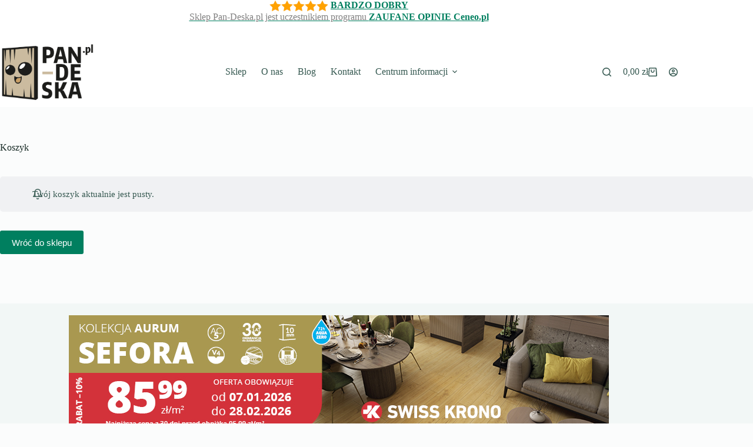

--- FILE ---
content_type: text/html; charset=UTF-8
request_url: https://www.pan-deska.pl/koszyk/?remove_item=ff5eb3449d63c62a5cf39e171bb717a3&_wpnonce=e7f0f2d845
body_size: 15325
content:
<!doctype html><html dir="ltr" lang="pl-PL" prefix="og: https://ogp.me/ns#"><head><script data-no-optimize="1">var litespeed_docref=sessionStorage.getItem("litespeed_docref");litespeed_docref&&(Object.defineProperty(document,"referrer",{get:function(){return litespeed_docref}}),sessionStorage.removeItem("litespeed_docref"));</script> <meta charset="UTF-8"><meta name="viewport" content="width=device-width, initial-scale=1, maximum-scale=5, viewport-fit=cover"><link rel="profile" href="https://gmpg.org/xfn/11"><title>Koszyk – Pan-Deska.pl</title><meta name="robots" content="noindex, max-image-preview:large" /><meta name="google-site-verification" content="google-site-verification: googlecd6a58f6ec78dc65.html" /><link rel="canonical" href="https://www.pan-deska.pl/koszyk/" /><meta name="generator" content="All in One SEO (AIOSEO) 4.9.3" /><meta property="og:locale" content="pl_PL" /><meta property="og:site_name" content="Pan-Deska.pl – panele podłogowe - laminowane i winylowe" /><meta property="og:type" content="article" /><meta property="og:title" content="Koszyk – Pan-Deska.pl" /><meta property="og:url" content="https://www.pan-deska.pl/koszyk/" /><meta property="og:image" content="https://www.pan-deska.pl/wp-content/uploads/2017/11/logo1.png" /><meta property="og:image:secure_url" content="https://www.pan-deska.pl/wp-content/uploads/2017/11/logo1.png" /><meta property="article:published_time" content="2017-10-31T18:33:46+00:00" /><meta property="article:modified_time" content="2020-04-02T20:18:13+00:00" /><meta property="article:publisher" content="https://www.facebook.com/pandeskapl/" /><meta name="twitter:card" content="summary" /><meta name="twitter:title" content="Koszyk – Pan-Deska.pl" /><meta name="twitter:image" content="https://www.pan-deska.pl/wp-content/uploads/2017/11/logo1.png" /> <script type="application/ld+json" class="aioseo-schema">{"@context":"https:\/\/schema.org","@graph":[{"@type":"BreadcrumbList","@id":"https:\/\/www.pan-deska.pl\/koszyk\/#breadcrumblist","itemListElement":[{"@type":"ListItem","@id":"https:\/\/www.pan-deska.pl#listItem","position":1,"name":"Home","item":"https:\/\/www.pan-deska.pl","nextItem":{"@type":"ListItem","@id":"https:\/\/www.pan-deska.pl\/koszyk\/#listItem","name":"Koszyk"}},{"@type":"ListItem","@id":"https:\/\/www.pan-deska.pl\/koszyk\/#listItem","position":2,"name":"Koszyk","previousItem":{"@type":"ListItem","@id":"https:\/\/www.pan-deska.pl#listItem","name":"Home"}}]},{"@type":"Organization","@id":"https:\/\/www.pan-deska.pl\/#organization","name":"Pan-Deska.pl","description":"panele pod\u0142ogowe - laminowane i winylowe","url":"https:\/\/www.pan-deska.pl\/","telephone":"+48792993488","foundingDate":"2017-12-01","logo":{"@type":"ImageObject","url":"https:\/\/www.pan-deska.pl\/wp-content\/uploads\/2017\/11\/logo1.png","@id":"https:\/\/www.pan-deska.pl\/koszyk\/#organizationLogo","width":440,"height":271,"caption":"Logo Pan-Deska.pl"},"image":{"@id":"https:\/\/www.pan-deska.pl\/koszyk\/#organizationLogo"},"sameAs":["https:\/\/www.facebook.com\/pandeskapl\/"]},{"@type":"WebPage","@id":"https:\/\/www.pan-deska.pl\/koszyk\/#webpage","url":"https:\/\/www.pan-deska.pl\/koszyk\/","name":"Koszyk \u2013 Pan-Deska.pl","inLanguage":"pl-PL","isPartOf":{"@id":"https:\/\/www.pan-deska.pl\/#website"},"breadcrumb":{"@id":"https:\/\/www.pan-deska.pl\/koszyk\/#breadcrumblist"},"datePublished":"2017-10-31T19:33:46+01:00","dateModified":"2020-04-02T22:18:13+02:00"},{"@type":"WebSite","@id":"https:\/\/www.pan-deska.pl\/#website","url":"https:\/\/www.pan-deska.pl\/","name":"Pan-Deska.pl","description":"panele pod\u0142ogowe - laminowane i winylowe","inLanguage":"pl-PL","publisher":{"@id":"https:\/\/www.pan-deska.pl\/#organization"}}]}</script>  <script id="cookie-law-info-gcm-var-js" type="litespeed/javascript">var _ckyGcm={"status":!0,"default_settings":[{"analytics":"denied","advertisement":"denied","functional":"denied","necessary":"granted","ad_user_data":"denied","ad_personalization":"denied","regions":"All"}],"wait_for_update":2000,"url_passthrough":!1,"ads_data_redaction":!1}</script> <script id="cookieyes" type="litespeed/javascript" data-src="https://cdn-cookieyes.com/client_data/7350a225cb6122a098b42283/script.js"></script>  <script data-cfasync="false" data-pagespeed-no-defer>var gtm4wp_datalayer_name = "dataLayer";
	var dataLayer = dataLayer || [];
	const gtm4wp_use_sku_instead = 0;
	const gtm4wp_currency = 'PLN';
	const gtm4wp_product_per_impression = 10;
	const gtm4wp_clear_ecommerce = false;
	const gtm4wp_datalayer_max_timeout = 2000;</script>  <script id="google_gtagjs-js-consent-mode-data-layer" type="litespeed/javascript">window.dataLayer=window.dataLayer||[];function gtag(){dataLayer.push(arguments)}
gtag('consent','default',{"ad_personalization":"denied","ad_storage":"denied","ad_user_data":"denied","analytics_storage":"denied","functionality_storage":"denied","security_storage":"denied","personalization_storage":"denied","region":["AT","BE","BG","CH","CY","CZ","DE","DK","EE","ES","FI","FR","GB","GR","HR","HU","IE","IS","IT","LI","LT","LU","LV","MT","NL","NO","PL","PT","RO","SE","SI","SK"],"wait_for_update":500});window._googlesitekitConsentCategoryMap={"statistics":["analytics_storage"],"marketing":["ad_storage","ad_user_data","ad_personalization"],"functional":["functionality_storage","security_storage"],"preferences":["personalization_storage"]};window._googlesitekitConsents={"ad_personalization":"denied","ad_storage":"denied","ad_user_data":"denied","analytics_storage":"denied","functionality_storage":"denied","security_storage":"denied","personalization_storage":"denied","region":["AT","BE","BG","CH","CY","CZ","DE","DK","EE","ES","FI","FR","GB","GR","HR","HU","IE","IS","IT","LI","LT","LU","LV","MT","NL","NO","PL","PT","RO","SE","SI","SK"],"wait_for_update":500}</script> <link rel='dns-prefetch' href='//www.googletagmanager.com' /><link rel="alternate" type="application/rss+xml" title="Pan-Deska.pl &raquo; Kanał z wpisami" href="https://www.pan-deska.pl/feed/" /><link rel="alternate" type="application/rss+xml" title="Pan-Deska.pl &raquo; Kanał z komentarzami" href="https://www.pan-deska.pl/comments/feed/" /><link rel="alternate" title="oEmbed (JSON)" type="application/json+oembed" href="https://www.pan-deska.pl/wp-json/oembed/1.0/embed?url=https%3A%2F%2Fwww.pan-deska.pl%2Fkoszyk%2F" /><link rel="alternate" title="oEmbed (XML)" type="text/xml+oembed" href="https://www.pan-deska.pl/wp-json/oembed/1.0/embed?url=https%3A%2F%2Fwww.pan-deska.pl%2Fkoszyk%2F&#038;format=xml" /><link data-optimized="2" rel="stylesheet" href="https://www.pan-deska.pl/wp-content/litespeed/css/67bacd3d34db90095da5aac624d3781a.css?ver=6b1bc" /> <script type="litespeed/javascript" data-src="https://www.pan-deska.pl/wp-includes/js/jquery/jquery.min.js" id="jquery-core-js"></script> <script id="jquery-js-after" type="litespeed/javascript">if(typeof(window.wpfReadyList)=="undefined"){var v=jQuery.fn.jquery;if(v&&parseInt(v)>=3&&window.self===window.top){var readyList=[];window.originalReadyMethod=jQuery.fn.ready;jQuery.fn.ready=function(){if(arguments.length&&arguments.length>0&&typeof arguments[0]==="function"){readyList.push({"c":this,"a":arguments})}
return window.originalReadyMethod.apply(this,arguments)};window.wpfReadyList=readyList}}</script> <script id="woocommerce-js-extra" type="litespeed/javascript">var woocommerce_params={"ajax_url":"/wp-admin/admin-ajax.php","wc_ajax_url":"/?wc-ajax=%%endpoint%%","i18n_password_show":"Poka\u017c has\u0142o","i18n_password_hide":"Ukryj has\u0142o"}</script> <script id="wc-country-select-js-extra" type="litespeed/javascript">var wc_country_select_params={"countries":"{\"PL\":[]}","i18n_select_state_text":"Wybierz opcj\u0119\u2026","i18n_no_matches":"Brak pasuj\u0105cych wynik\u00f3w","i18n_ajax_error":"Wczytywanie zako\u0144czone niepowodzeniem","i18n_input_too_short_1":"Wpisz 1 lub wi\u0119cej znak\u00f3w","i18n_input_too_short_n":"Wpisz %qty% lub wi\u0119cej znak\u00f3w","i18n_input_too_long_1":"Prosz\u0119 usun\u0105\u0107 jeden znak","i18n_input_too_long_n":"Usu\u0144 %qty% znak\u00f3w","i18n_selection_too_long_1":"Mo\u017cna wybra\u0107 tylko jeden element","i18n_selection_too_long_n":"Mo\u017cesz wybra\u0107 tylko %qty% rzeczy","i18n_load_more":"Trwa wczytywanie wynik\u00f3w\u2026","i18n_searching":"Szukam\u2026"}</script> <script id="wc-address-i18n-js-extra" type="litespeed/javascript">var wc_address_i18n_params={"locale":"{\"PL\":{\"postcode\":{\"priority\":65,\"required\":true},\"state\":{\"required\":false,\"hidden\":true}},\"default\":{\"first_name\":{\"required\":true,\"autocomplete\":\"given-name\",\"priority\":10},\"last_name\":{\"required\":true,\"autocomplete\":\"family-name\",\"priority\":20},\"company\":{\"autocomplete\":\"organization\",\"priority\":30,\"required\":false},\"country\":{\"type\":\"country\",\"required\":true,\"autocomplete\":\"country\",\"priority\":40},\"address_1\":{\"required\":true,\"autocomplete\":\"address-line1\",\"priority\":50},\"address_2\":{\"label_class\":[\"screen-reader-text\"],\"autocomplete\":\"address-line2\",\"priority\":60,\"required\":false},\"city\":{\"required\":true,\"autocomplete\":\"address-level2\",\"priority\":70},\"state\":{\"type\":\"state\",\"required\":true,\"validate\":[\"state\"],\"autocomplete\":\"address-level1\",\"priority\":80},\"postcode\":{\"required\":true,\"validate\":[\"postcode\"],\"autocomplete\":\"postal-code\",\"priority\":90}}}","locale_fields":"{\"address_1\":\"#billing_address_1_field, #shipping_address_1_field\",\"address_2\":\"#billing_address_2_field, #shipping_address_2_field\",\"state\":\"#billing_state_field, #shipping_state_field, #calc_shipping_state_field\",\"postcode\":\"#billing_postcode_field, #shipping_postcode_field, #calc_shipping_postcode_field\",\"city\":\"#billing_city_field, #shipping_city_field, #calc_shipping_city_field\"}","i18n_required_text":"wymagane","i18n_optional_text":"opcjonalne"}</script> <script id="wc-cart-js-extra" type="litespeed/javascript">var wc_cart_params={"ajax_url":"/wp-admin/admin-ajax.php","wc_ajax_url":"/?wc-ajax=%%endpoint%%","update_shipping_method_nonce":"157716ccf9","apply_coupon_nonce":"f37fc3fc0c","remove_coupon_nonce":"d00cacce79"}</script> <script id="wc-cart-fragments-js-extra" type="litespeed/javascript">var wc_cart_fragments_params={"ajax_url":"/wp-admin/admin-ajax.php","wc_ajax_url":"/?wc-ajax=%%endpoint%%","cart_hash_key":"wc_cart_hash_e3f4e509cdceffff72e9dd7e54f718d9","fragment_name":"wc_fragments_e3f4e509cdceffff72e9dd7e54f718d9","request_timeout":"5000"}</script> <script id="th-advance-product-search-front-js-extra" type="litespeed/javascript">var th_advance_product_search_options={"ajaxUrl":"https://www.pan-deska.pl/wp-admin/admin-ajax.php","thaps_nonce":"eb4222c155","thaps_length":"2","thaps_ga_event":"1","thaps_ga_site_search_module":""}</script> 
 <script type="litespeed/javascript" data-src="https://www.googletagmanager.com/gtag/js?id=GT-WF7LWGX" id="google_gtagjs-js"></script> <script id="google_gtagjs-js-after" type="litespeed/javascript">window.dataLayer=window.dataLayer||[];function gtag(){dataLayer.push(arguments)}
gtag("set","linker",{"domains":["www.pan-deska.pl"]});gtag("js",new Date());gtag("set","developer_id.dZTNiMT",!0);gtag("config","GT-WF7LWGX",{"googlesitekit_post_type":"page"})</script> <link rel="https://api.w.org/" href="https://www.pan-deska.pl/wp-json/" /><link rel="alternate" title="JSON" type="application/json" href="https://www.pan-deska.pl/wp-json/wp/v2/pages/6" /><link rel="EditURI" type="application/rsd+xml" title="RSD" href="https://www.pan-deska.pl/xmlrpc.php?rsd" /><meta name="generator" content="WordPress 6.9" /><meta name="generator" content="WooCommerce 10.4.3" /><link rel='shortlink' href='https://www.pan-deska.pl/?p=6' /> <script type="litespeed/javascript">(function(w,d,s,i,dl){w._ceneo=w._ceneo||function(){w._ceneo.e=w._ceneo.e||[];w._ceneo.e.push(arguments)};const f=d.getElementsByTagName(s)[0],j=d.createElement(s);j.defer=!0;j.src="https://ssl.ceneo.pl/ct/v5/script.js?accountGuid="+i+"&t="+Date.now()+(dl?"&dl="+dl:'');f.parentNode.insertBefore(j,f)})(window,document,"script","9a3054a6-a8e0-4928-94a4-49f167407ec4")</script> <meta name="generator" content="Site Kit by Google 1.170.0" /> <script data-cfasync="false" data-pagespeed-no-defer>var dataLayer_content = {"pagePostType":"page","pagePostType2":"single-page","pagePostAuthor":"Pan-Deska.pl"};
	dataLayer.push( dataLayer_content );</script> <script data-cfasync="false" data-pagespeed-no-defer>(function(w,d,s,l,i){w[l]=w[l]||[];w[l].push({'gtm.start':
new Date().getTime(),event:'gtm.js'});var f=d.getElementsByTagName(s)[0],
j=d.createElement(s),dl=l!='dataLayer'?'&l='+l:'';j.async=true;j.src=
'//www.googletagmanager.com/gtm.js?id='+i+dl;f.parentNode.insertBefore(j,f);
})(window,document,'script','dataLayer','GTM-KQSLX5S');</script> <noscript><link rel='stylesheet' href='https://www.pan-deska.pl/wp-content/themes/blocksy/static/bundle/no-scripts.min.css' type='text/css'></noscript>
<noscript><style>.woocommerce-product-gallery{ opacity: 1 !important; }</style></noscript><meta name="google-adsense-platform-account" content="ca-host-pub-2644536267352236"><meta name="google-adsense-platform-domain" content="sitekit.withgoogle.com"> <script data-cnb-version="1.5.5" type="litespeed/javascript" data-src="https://user.callnowbutton.com/domain_9d92f3ea_04a2_43fc_8ada_8f35e98360f4.js"></script>  <script type="litespeed/javascript">(function(w,d,s,l,i){w[l]=w[l]||[];w[l].push({'gtm.start':new Date().getTime(),event:'gtm.js'});var f=d.getElementsByTagName(s)[0],j=d.createElement(s),dl=l!='dataLayer'?'&l='+l:'';j.async=!0;j.src='https://www.googletagmanager.com/gtm.js?id='+i+dl;f.parentNode.insertBefore(j,f)})(window,document,'script','dataLayer','GTM-KQSLX5S')</script> <link rel="icon" href="https://www.pan-deska.pl/wp-content/uploads/2017/11/cropped-icon-32x32.png" sizes="32x32" /><link rel="icon" href="https://www.pan-deska.pl/wp-content/uploads/2017/11/cropped-icon-192x192.png" sizes="192x192" /><link rel="apple-touch-icon" href="https://www.pan-deska.pl/wp-content/uploads/2017/11/cropped-icon-180x180.png" /><meta name="msapplication-TileImage" content="https://www.pan-deska.pl/wp-content/uploads/2017/11/cropped-icon-270x270.png" /></head><body data-rsssl=1 class="wp-singular page-template-default page page-id-6 wp-custom-logo wp-embed-responsive wp-theme-blocksy theme-blocksy woocommerce-cart woocommerce-page woocommerce-no-js th-advance-product-search" data-link="type-2" data-prefix="single_page" data-header="type-1:sticky" data-footer="type-1" itemscope="itemscope" itemtype="https://schema.org/WebPage">
<noscript>
<iframe src="https://www.googletagmanager.com/ns.html?id=GTM-KQSLX5S" height="0" width="0" style="display:none;visibility:hidden"></iframe>
</noscript>
<a class="skip-link screen-reader-text" href="#main">Przejdź do treści</a><div class="ct-drawer-canvas" data-location="start"><div id="search-modal" class="ct-panel" data-behaviour="modal" role="dialog" aria-label="Szukaj modalnie" inert><div class="ct-panel-actions">
<button class="ct-toggle-close" data-type="type-1" aria-label="Zamknij okno wyszukiwania">
<svg class="ct-icon" width="12" height="12" viewBox="0 0 15 15"><path d="M1 15a1 1 0 01-.71-.29 1 1 0 010-1.41l5.8-5.8-5.8-5.8A1 1 0 011.7.29l5.8 5.8 5.8-5.8a1 1 0 011.41 1.41l-5.8 5.8 5.8 5.8a1 1 0 01-1.41 1.41l-5.8-5.8-5.8 5.8A1 1 0 011 15z"/></svg>				</button></div><div class="ct-panel-content"><form role="search" method="get" class="ct-search-form"  action="https://www.pan-deska.pl/" aria-haspopup="listbox" data-live-results="thumbs"><input
type="search" class="modal-field"		placeholder="Szukaj"
value=""
name="s"
autocomplete="off"
title="Szukaj..."
aria-label="Szukaj..."
><div class="ct-search-form-controls">
<button type="submit" class="wp-element-button" data-button="icon" aria-label="Przycisk wyszukiwania">
<svg class="ct-icon ct-search-button-content" aria-hidden="true" width="15" height="15" viewBox="0 0 15 15"><path d="M14.8,13.7L12,11c0.9-1.2,1.5-2.6,1.5-4.2c0-3.7-3-6.8-6.8-6.8S0,3,0,6.8s3,6.8,6.8,6.8c1.6,0,3.1-0.6,4.2-1.5l2.8,2.8c0.1,0.1,0.3,0.2,0.5,0.2s0.4-0.1,0.5-0.2C15.1,14.5,15.1,14,14.8,13.7z M1.5,6.8c0-2.9,2.4-5.2,5.2-5.2S12,3.9,12,6.8S9.6,12,6.8,12S1.5,9.6,1.5,6.8z"/></svg>
<span class="ct-ajax-loader">
<svg viewBox="0 0 24 24">
<circle cx="12" cy="12" r="10" opacity="0.2" fill="none" stroke="currentColor" stroke-miterlimit="10" stroke-width="2"/><path d="m12,2c5.52,0,10,4.48,10,10" fill="none" stroke="currentColor" stroke-linecap="round" stroke-miterlimit="10" stroke-width="2">
<animateTransform
attributeName="transform"
attributeType="XML"
type="rotate"
dur="0.6s"
from="0 12 12"
to="360 12 12"
repeatCount="indefinite"
/>
</path>
</svg>
</span>
</button></div><div class="screen-reader-text" aria-live="polite" role="status">
Brak wyników</div></form></div></div><div id="offcanvas" class="ct-panel ct-header" data-behaviour="right-side" role="dialog" aria-label="Tryb modalny Offcanvas" inert=""><div class="ct-panel-inner"><div class="ct-panel-actions">
<button class="ct-toggle-close" data-type="type-1" aria-label="Zamknij edytor">
<svg class="ct-icon" width="12" height="12" viewBox="0 0 15 15"><path d="M1 15a1 1 0 01-.71-.29 1 1 0 010-1.41l5.8-5.8-5.8-5.8A1 1 0 011.7.29l5.8 5.8 5.8-5.8a1 1 0 011.41 1.41l-5.8 5.8 5.8 5.8a1 1 0 01-1.41 1.41l-5.8-5.8-5.8 5.8A1 1 0 011 15z"/></svg>
</button></div><div class="ct-panel-content" data-device="desktop"><div class="ct-panel-content-inner"></div></div><div class="ct-panel-content" data-device="mobile"><div class="ct-panel-content-inner"><nav
class="mobile-menu menu-container has-submenu"
data-id="mobile-menu" data-interaction="click" data-toggle-type="type-1" data-submenu-dots="yes"	aria-label="głowne"><ul id="menu-glowne-1" class=""><li class="menu-item menu-item-type-post_type menu-item-object-page menu-item-home menu-item-28032"><a href="https://www.pan-deska.pl/" class="ct-menu-link">Sklep</a></li><li class="menu-item menu-item-type-post_type menu-item-object-page menu-item-88"><a href="https://www.pan-deska.pl/o-nas/" class="ct-menu-link">O nas</a></li><li class="menu-item menu-item-type-post_type menu-item-object-page menu-item-28625"><a href="https://www.pan-deska.pl/blog-podlogi-laminowane-i-winylowe/" class="ct-menu-link">Blog</a></li><li class="menu-item menu-item-type-post_type menu-item-object-page menu-item-15468"><a href="https://www.pan-deska.pl/kontakt/" class="ct-menu-link">Kontakt</a></li><li class="menu-item menu-item-type-custom menu-item-object-custom menu-item-has-children menu-item-28031"><span class="ct-sub-menu-parent"><a href="#" class="ct-menu-link">Centrum informacji</a><button class="ct-toggle-dropdown-mobile" aria-label="Rozwiń menu" aria-haspopup="true" aria-expanded="false"><svg class="ct-icon toggle-icon-1" width="15" height="15" viewBox="0 0 15 15" aria-hidden="true"><path d="M3.9,5.1l3.6,3.6l3.6-3.6l1.4,0.7l-5,5l-5-5L3.9,5.1z"/></svg></button></span><ul class="sub-menu"><li class="menu-item menu-item-type-post_type menu-item-object-page menu-item-21737"><a href="https://www.pan-deska.pl/dostawa-i-platnosc/" class="ct-menu-link">Dostawa i płatność</a></li><li class="menu-item menu-item-type-post_type menu-item-object-page menu-item-21738"><a href="https://www.pan-deska.pl/zwroty-i-reklamacje/" class="ct-menu-link">Zwroty i reklamacje</a></li><li class="menu-item menu-item-type-post_type menu-item-object-page menu-item-21739"><a href="https://www.pan-deska.pl/regulamin-sklepu/" class="ct-menu-link">Regulamin Sklepu</a></li><li class="menu-item menu-item-type-post_type menu-item-object-page menu-item-privacy-policy menu-item-21795"><a rel="privacy-policy" href="https://www.pan-deska.pl/polityka-prywatnosci/" class="ct-menu-link">Polityka prywatności</a></li></ul></li></ul></nav></div></div></div></div>
<template id="ct-account-modal-template"><div id="account-modal" class="ct-panel" data-behaviour="modal" role="dialog" aria-label="Konto modalne" inert><div class="ct-panel-actions">
<button class="ct-toggle-close" data-type="type-1" aria-label="Zamknij konto modalne">
<svg class="ct-icon" width="12" height="12" viewBox="0 0 15 15">
<path d="M1 15a1 1 0 01-.71-.29 1 1 0 010-1.41l5.8-5.8-5.8-5.8A1 1 0 011.7.29l5.8 5.8 5.8-5.8a1 1 0 011.41 1.41l-5.8 5.8 5.8 5.8a1 1 0 01-1.41 1.41l-5.8-5.8-5.8 5.8A1 1 0 011 15z"/>
</svg>
</button></div><div class="ct-panel-content"><div class="ct-account-modal"><ul><li class="active ct-login" tabindex="0">
Logowanie</li><li class="ct-register" tabindex="0">
Zarejestruj się</li></ul><div class="ct-account-forms"><div class="ct-login-form active"><form name="loginform" id="loginform" class="login" action="#" method="post"><div class="googlesitekit-sign-in-with-google__frontend-output-button woocommerce-form-row form-row"></div><p>
<label for="user_login">Nazwa użytkownika lub adres e-mail</label>
<input type="text" name="log" id="user_login" class="input" value="" size="20" autocomplete="username" autocapitalize="off"></p><p>
<label for="user_pass">Hasło</label>
<span class="account-password-input">
<input type="password" name="pwd" id="user_pass" class="input" value="" size="20" autocomplete="current-password" spellcheck="false">
<span class="show-password-input"></span>
</span></p><p class="login-remember col-2">
<span>
<input name="rememberme" type="checkbox" id="rememberme" class="ct-checkbox" value="forever">
<label for="rememberme">Zapamiętaj mnie</label>
</span><a href="#" class="ct-forgot-password">
Nie pamiętasz hasła?		</a></p><p class="login-submit">
<button class="ct-button ct-account-login-submit has-text-align-center" name="wp-submit">
Zaloguj się
<svg class="ct-button-loader" width="16" height="16" viewBox="0 0 24 24">
<circle cx="12" cy="12" r="10" opacity="0.2" fill="none" stroke="currentColor" stroke-miterlimit="10" stroke-width="2.5"/><path d="m12,2c5.52,0,10,4.48,10,10" fill="none" stroke="currentColor" stroke-linecap="round" stroke-miterlimit="10" stroke-width="2.5">
<animateTransform
attributeName="transform"
attributeType="XML"
type="rotate"
dur="0.6s"
from="0 12 12"
to="360 12 12"
repeatCount="indefinite"
/>
</path>
</svg>
</button></p></form></div><div class="ct-register-form"><form name="registerform" id="registerform" class="register woocommerce-form-register" action="#" method="post" novalidate="novalidate"><p>
<label for="ct_user_email">E-mail</label>
<input type="email" name="user_email" id="ct_user_email" class="input" value="" size="20" autocomplete="email"></p><p>
Link do ustawienia nowego hasła zostanie wysłany na Twój adres e-mail.</p>
<wc-order-attribution-inputs></wc-order-attribution-inputs><div class="woocommerce-privacy-policy-text"><p>Dane osobowe podane w formularzu służą jedynie do realizacji zamówień składanych z tym sklepie. Więcej w <a href="https://www.pan-deska.pl/polityka-prywatnosci/" class="woocommerce-privacy-policy-link" target="_blank">polityka prywatności</a>.</p></div><p>
<button class="ct-button ct-account-register-submit has-text-align-center" name="wp-submit">
Zarejestruj się
<svg class="ct-button-loader" width="16" height="16" viewBox="0 0 24 24">
<circle cx="12" cy="12" r="10" opacity="0.2" fill="none" stroke="currentColor" stroke-miterlimit="10" stroke-width="2.5"/><path d="m12,2c5.52,0,10,4.48,10,10" fill="none" stroke="currentColor" stroke-linecap="round" stroke-miterlimit="10" stroke-width="2.5">
<animateTransform
attributeName="transform"
attributeType="XML"
type="rotate"
dur="0.6s"
from="0 12 12"
to="360 12 12"
repeatCount="indefinite"
/>
</path>
</svg>
</button></p><input type="hidden" id="blocksy-register-nonce" name="blocksy-register-nonce" value="ca188261c1" /><input type="hidden" name="_wp_http_referer" value="/koszyk/?remove_item=ff5eb3449d63c62a5cf39e171bb717a3&#038;_wpnonce=e7f0f2d845" /></form></div><div class="ct-forgot-password-form"><form name="lostpasswordform" id="lostpasswordform" action="#" method="post"><p>
<label for="user_login_forgot">Nazwa użytkownika lub adres e-mail</label>
<input type="text" name="user_login" id="user_login_forgot" class="input" value="" size="20" autocomplete="username" autocapitalize="off" required></p><p>
<button class="ct-button ct-account-lost-password-submit has-text-align-center" name="wp-submit">
Zdobądź nowe hasło
<svg class="ct-button-loader" width="16" height="16" viewBox="0 0 24 24">
<circle cx="12" cy="12" r="10" opacity="0.2" fill="none" stroke="currentColor" stroke-miterlimit="10" stroke-width="2.5"/><path d="m12,2c5.52,0,10,4.48,10,10" fill="none" stroke="currentColor" stroke-linecap="round" stroke-miterlimit="10" stroke-width="2.5">
<animateTransform
attributeName="transform"
attributeType="XML"
type="rotate"
dur="0.6s"
from="0 12 12"
to="360 12 12"
repeatCount="indefinite"
/>
</path>
</svg>
</button></p><input type="hidden" id="blocksy-lostpassword-nonce" name="blocksy-lostpassword-nonce" value="c76c6ad75f" /><input type="hidden" name="_wp_http_referer" value="/koszyk/?remove_item=ff5eb3449d63c62a5cf39e171bb717a3&#038;_wpnonce=e7f0f2d845" /></form><a href="#" class="ct-back-to-login ct-login">
← Powrót do logowania						</a></div></div></div></div></div>
</template></div><div id="main-container"><header id="header" class="ct-header" data-id="type-1" itemscope="" itemtype="https://schema.org/WPHeader"><div data-device="desktop"><div class="ct-sticky-container"><div data-sticky="shrink"><div data-row="top" data-column-set="1"><div class="ct-container"><div data-column="middle"><div data-items=""><div
class="ct-header-text "
data-id="text" data-width="stretch"><div class="entry-content is-layout-flow"><p style="text-align: center;"><strong><img src="https://www.pan-deska.pl/wp-content/uploads/2025/10/gwiazdka.png" width="20" /><img src="https://www.pan-deska.pl/wp-content/uploads/2025/10/gwiazdka.png" width="20" /><img src="https://www.pan-deska.pl/wp-content/uploads/2025/10/gwiazdka.png" width="20" /><img src="https://www.pan-deska.pl/wp-content/uploads/2025/10/gwiazdka.png" width="20" /><img src="https://www.pan-deska.pl/wp-content/uploads/2025/10/gwiazdka.png" width="20" /> <a href="https://www.ceneo.pl/sklepy/pan-deska.pl-s26587;030f1#scroll=first-review&amp;tab=reviews" target="_blank" rel="noopener">BARDZO DOBRY </a><br /></strong><a href="https://www.ceneo.pl/sklepy/pan-deska.pl-s26587;030f1#scroll=first-review&amp;tab=reviews" target="_blank" rel="noopener"><span style="color: #808080;">Sklep Pan-Deska.pl jest uczestnikiem programu </span><strong>ZAUFANE OPINIE Ceneo.pl</strong></a></p></div></div></div></div></div></div></div></div><div data-row="middle" data-column-set="3"><div class="ct-container"><div data-column="start" data-placements="1"><div data-items="primary"><div	class="site-branding"
data-id="logo"		itemscope="itemscope" itemtype="https://schema.org/Organization"><a href="https://www.pan-deska.pl/" class="site-logo-container" rel="home" itemprop="url" ><img width="440" height="271" src="https://www.pan-deska.pl/wp-content/uploads/2017/11/logo1.png" class="default-logo" alt="Logo Pan-Deska.pl" decoding="async" fetchpriority="high" srcset="https://www.pan-deska.pl/wp-content/uploads/2017/11/logo1.png 440w, https://www.pan-deska.pl/wp-content/uploads/2017/11/logo1-64x39.png 64w, https://www.pan-deska.pl/wp-content/uploads/2017/11/logo1-416x256.png 416w, https://www.pan-deska.pl/wp-content/uploads/2017/11/logo1-300x185.png 300w" sizes="(max-width: 440px) 100vw, 440px" /></a></div></div></div><div data-column="middle"><div data-items=""><nav
id="header-menu-1"
class="header-menu-1 menu-container"
data-id="menu" data-interaction="hover"	data-menu="type-1"
data-dropdown="type-1:simple"		data-responsive="no"	itemscope="" itemtype="https://schema.org/SiteNavigationElement"	aria-label="głowne"><ul id="menu-glowne" class="menu"><li id="menu-item-28032" class="menu-item menu-item-type-post_type menu-item-object-page menu-item-home menu-item-28032"><a href="https://www.pan-deska.pl/" class="ct-menu-link">Sklep</a></li><li id="menu-item-88" class="menu-item menu-item-type-post_type menu-item-object-page menu-item-88"><a href="https://www.pan-deska.pl/o-nas/" class="ct-menu-link">O nas</a></li><li id="menu-item-28625" class="menu-item menu-item-type-post_type menu-item-object-page menu-item-28625"><a href="https://www.pan-deska.pl/blog-podlogi-laminowane-i-winylowe/" class="ct-menu-link">Blog</a></li><li id="menu-item-15468" class="menu-item menu-item-type-post_type menu-item-object-page menu-item-15468"><a href="https://www.pan-deska.pl/kontakt/" class="ct-menu-link">Kontakt</a></li><li id="menu-item-28031" class="menu-item menu-item-type-custom menu-item-object-custom menu-item-has-children menu-item-28031 animated-submenu-block"><a href="#" class="ct-menu-link">Centrum informacji<span class="ct-toggle-dropdown-desktop"><svg class="ct-icon" width="8" height="8" viewBox="0 0 15 15" aria-hidden="true"><path d="M2.1,3.2l5.4,5.4l5.4-5.4L15,4.3l-7.5,7.5L0,4.3L2.1,3.2z"/></svg></span></a><button class="ct-toggle-dropdown-desktop-ghost" aria-label="Rozwiń menu" aria-haspopup="true" aria-expanded="false"></button><ul class="sub-menu"><li id="menu-item-21737" class="menu-item menu-item-type-post_type menu-item-object-page menu-item-21737"><a href="https://www.pan-deska.pl/dostawa-i-platnosc/" class="ct-menu-link">Dostawa i płatność</a></li><li id="menu-item-21738" class="menu-item menu-item-type-post_type menu-item-object-page menu-item-21738"><a href="https://www.pan-deska.pl/zwroty-i-reklamacje/" class="ct-menu-link">Zwroty i reklamacje</a></li><li id="menu-item-21739" class="menu-item menu-item-type-post_type menu-item-object-page menu-item-21739"><a href="https://www.pan-deska.pl/regulamin-sklepu/" class="ct-menu-link">Regulamin Sklepu</a></li><li id="menu-item-21795" class="menu-item menu-item-type-post_type menu-item-object-page menu-item-privacy-policy menu-item-21795"><a rel="privacy-policy" href="https://www.pan-deska.pl/polityka-prywatnosci/" class="ct-menu-link">Polityka prywatności</a></li></ul></li></ul></nav></div></div><div data-column="end" data-placements="1"><div data-items="primary">
<button
class="ct-header-search ct-toggle "
data-toggle-panel="#search-modal"
aria-controls="search-modal"
aria-label="Szukaj"
data-label="left"
data-id="search"><span class="ct-label ct-hidden-sm ct-hidden-md ct-hidden-lg" aria-hidden="true">Szukaj</span><svg class="ct-icon" aria-hidden="true" width="15" height="15" viewBox="0 0 15 15"><path d="M14.8,13.7L12,11c0.9-1.2,1.5-2.6,1.5-4.2c0-3.7-3-6.8-6.8-6.8S0,3,0,6.8s3,6.8,6.8,6.8c1.6,0,3.1-0.6,4.2-1.5l2.8,2.8c0.1,0.1,0.3,0.2,0.5,0.2s0.4-0.1,0.5-0.2C15.1,14.5,15.1,14,14.8,13.7z M1.5,6.8c0-2.9,2.4-5.2,5.2-5.2S12,3.9,12,6.8S9.6,12,6.8,12S1.5,9.6,1.5,6.8z"/></svg></button><div
class="ct-header-cart"
data-id="cart">
<a class="ct-cart-item"
href="https://www.pan-deska.pl/koszyk/"
data-label="left"
><span class="screen-reader-text">Koszyk</span><span class="ct-label " data-price="yes"><span class="ct-amount"><span class="woocommerce-Price-amount amount"><bdi>0,00&nbsp;<span class="woocommerce-Price-currencySymbol">&#122;&#322;</span></bdi></span></span></span>
<span class="ct-icon-container " aria-hidden="true">
<span class="ct-dynamic-count-cart" data-count="0">0</span><svg aria-hidden="true" width="15" height="15" viewBox="0 0 15 15"><path d="M14.1,1.6C14,0.7,13.3,0,12.4,0H2.7C1.7,0,1,0.7,0.9,1.6L0.1,13.1c0,0.5,0.1,1,0.5,1.3C0.9,14.8,1.3,15,1.8,15h11.4c0.5,0,0.9-0.2,1.3-0.6c0.3-0.4,0.5-0.8,0.5-1.3L14.1,1.6zM13.4,13.4c0,0-0.1,0.1-0.2,0.1H1.8c-0.1,0-0.2-0.1-0.2-0.1c0,0-0.1-0.1-0.1-0.2L2.4,1.7c0-0.1,0.1-0.2,0.2-0.2h9.7c0.1,0,0.2,0.1,0.2,0.2l0.8,11.5C13.4,13.3,13.4,13.4,13.4,13.4z M10,3.2C9.6,3.2,9.2,3.6,9.2,4v1.5c0,1-0.8,1.8-1.8,1.8S5.8,6.5,5.8,5.5V4c0-0.4-0.3-0.8-0.8-0.8S4.2,3.6,4.2,4v1.5c0,1.8,1.5,3.2,3.2,3.2s3.2-1.5,3.2-3.2V4C10.8,3.6,10.4,3.2,10,3.2z"/></svg>	</span>
</a><div class="ct-cart-content" data-count="0"></div></div><div class="ct-header-account" data-id="account" data-state="out"><a href="#account-modal" class="ct-account-item" aria-label="Logowanie" aria-controls="account-modal" data-label="left"><span class="ct-label ct-hidden-sm ct-hidden-md ct-hidden-lg" aria-hidden="true">Logowanie</span><svg class="ct-icon" aria-hidden="true" width="15" height="15" viewBox="0 0 15 15"><path d="M7.5,0C3.4,0,0,3.4,0,7.5c0,1.7,0.5,3.2,1.5,4.5c1.4,1.9,3.6,3,6,3s4.6-1.1,6-3c1-1.3,1.5-2.9,1.5-4.5C15,3.4,11.6,0,7.5,0zM7.5,13.5c-1.4,0-2.8-0.5-3.8-1.4c1.1-0.9,2.4-1.4,3.8-1.4s2.8,0.5,3.8,1.4C10.3,13,8.9,13.5,7.5,13.5z M12.3,11c-1.3-1.1-3-1.8-4.8-1.8S4,9.9,2.7,11c-0.8-1-1.2-2.2-1.2-3.5c0-3.3,2.7-6,6-6s6,2.7,6,6C13.5,8.8,13.1,10,12.3,11zM7.5,3C6.1,3,5,4.1,5,5.5S6.1,8,7.5,8S10,6.9,10,5.5S8.9,3,7.5,3zM7.5,6.5c-0.5,0-1-0.5-1-1s0.5-1,1-1s1,0.5,1,1S8,6.5,7.5,6.5z"/></svg></a></div></div></div></div></div></div><div data-device="mobile"><div class="ct-sticky-container"><div data-sticky="shrink"><div data-row="top" data-column-set="1"><div class="ct-container"><div data-column="middle"><div data-items=""><div
class="ct-header-text "
data-id="text" data-width="stretch"><div class="entry-content is-layout-flow"><p style="text-align: center;"><strong><img src="https://www.pan-deska.pl/wp-content/uploads/2025/10/gwiazdka.png" width="20" /><img src="https://www.pan-deska.pl/wp-content/uploads/2025/10/gwiazdka.png" width="20" /><img src="https://www.pan-deska.pl/wp-content/uploads/2025/10/gwiazdka.png" width="20" /><img src="https://www.pan-deska.pl/wp-content/uploads/2025/10/gwiazdka.png" width="20" /><img src="https://www.pan-deska.pl/wp-content/uploads/2025/10/gwiazdka.png" width="20" /> <a href="https://www.ceneo.pl/sklepy/pan-deska.pl-s26587;030f1#scroll=first-review&amp;tab=reviews" target="_blank" rel="noopener">BARDZO DOBRY </a><br /></strong><a href="https://www.ceneo.pl/sklepy/pan-deska.pl-s26587;030f1#scroll=first-review&amp;tab=reviews" target="_blank" rel="noopener"><span style="color: #808080;">Sklep Pan-Deska.pl jest uczestnikiem programu </span><strong>ZAUFANE OPINIE Ceneo.pl</strong></a></p></div></div></div></div></div></div></div></div><div data-row="middle" data-column-set="3"><div class="ct-container"><div data-column="start" data-placements="1"><div data-items="primary">
<button
class="ct-header-search ct-toggle "
data-toggle-panel="#search-modal"
aria-controls="search-modal"
aria-label="Szukaj"
data-label="left"
data-id="search"><span class="ct-label ct-hidden-sm ct-hidden-md ct-hidden-lg" aria-hidden="true">Szukaj</span><svg class="ct-icon" aria-hidden="true" width="15" height="15" viewBox="0 0 15 15"><path d="M14.8,13.7L12,11c0.9-1.2,1.5-2.6,1.5-4.2c0-3.7-3-6.8-6.8-6.8S0,3,0,6.8s3,6.8,6.8,6.8c1.6,0,3.1-0.6,4.2-1.5l2.8,2.8c0.1,0.1,0.3,0.2,0.5,0.2s0.4-0.1,0.5-0.2C15.1,14.5,15.1,14,14.8,13.7z M1.5,6.8c0-2.9,2.4-5.2,5.2-5.2S12,3.9,12,6.8S9.6,12,6.8,12S1.5,9.6,1.5,6.8z"/></svg></button></div></div><div data-column="middle"><div data-items=""><div
class="ct-header-cart"
data-id="cart">
<a class="ct-cart-item"
href="https://www.pan-deska.pl/koszyk/"
data-label="left"
><span class="screen-reader-text">Koszyk</span><span class="ct-label " data-price="yes"><span class="ct-amount"><span class="woocommerce-Price-amount amount"><bdi>0,00&nbsp;<span class="woocommerce-Price-currencySymbol">&#122;&#322;</span></bdi></span></span></span>
<span class="ct-icon-container " aria-hidden="true">
<span class="ct-dynamic-count-cart" data-count="0">0</span><svg aria-hidden="true" width="15" height="15" viewBox="0 0 15 15"><path d="M14.1,1.6C14,0.7,13.3,0,12.4,0H2.7C1.7,0,1,0.7,0.9,1.6L0.1,13.1c0,0.5,0.1,1,0.5,1.3C0.9,14.8,1.3,15,1.8,15h11.4c0.5,0,0.9-0.2,1.3-0.6c0.3-0.4,0.5-0.8,0.5-1.3L14.1,1.6zM13.4,13.4c0,0-0.1,0.1-0.2,0.1H1.8c-0.1,0-0.2-0.1-0.2-0.1c0,0-0.1-0.1-0.1-0.2L2.4,1.7c0-0.1,0.1-0.2,0.2-0.2h9.7c0.1,0,0.2,0.1,0.2,0.2l0.8,11.5C13.4,13.3,13.4,13.4,13.4,13.4z M10,3.2C9.6,3.2,9.2,3.6,9.2,4v1.5c0,1-0.8,1.8-1.8,1.8S5.8,6.5,5.8,5.5V4c0-0.4-0.3-0.8-0.8-0.8S4.2,3.6,4.2,4v1.5c0,1.8,1.5,3.2,3.2,3.2s3.2-1.5,3.2-3.2V4C10.8,3.6,10.4,3.2,10,3.2z"/></svg>	</span>
</a><div class="ct-cart-content" data-count="0"></div></div></div></div><div data-column="end" data-placements="1"><div data-items="primary"><div class="ct-header-account" data-id="account" data-state="out"><a href="#account-modal" class="ct-account-item" aria-label="Logowanie" aria-controls="account-modal" data-label="left"><span class="ct-label ct-hidden-sm ct-hidden-md ct-hidden-lg" aria-hidden="true">Logowanie</span><svg class="ct-icon" aria-hidden="true" width="15" height="15" viewBox="0 0 15 15"><path d="M7.5,0C3.4,0,0,3.4,0,7.5c0,1.7,0.5,3.2,1.5,4.5c1.4,1.9,3.6,3,6,3s4.6-1.1,6-3c1-1.3,1.5-2.9,1.5-4.5C15,3.4,11.6,0,7.5,0zM7.5,13.5c-1.4,0-2.8-0.5-3.8-1.4c1.1-0.9,2.4-1.4,3.8-1.4s2.8,0.5,3.8,1.4C10.3,13,8.9,13.5,7.5,13.5z M12.3,11c-1.3-1.1-3-1.8-4.8-1.8S4,9.9,2.7,11c-0.8-1-1.2-2.2-1.2-3.5c0-3.3,2.7-6,6-6s6,2.7,6,6C13.5,8.8,13.1,10,12.3,11zM7.5,3C6.1,3,5,4.1,5,5.5S6.1,8,7.5,8S10,6.9,10,5.5S8.9,3,7.5,3zM7.5,6.5c-0.5,0-1-0.5-1-1s0.5-1,1-1s1,0.5,1,1S8,6.5,7.5,6.5z"/></svg></a></div></div></div></div></div><div data-row="bottom" data-column-set="2"><div class="ct-container"><div data-column="start" data-placements="1"><div data-items="primary"><div	class="site-branding"
data-id="logo"		><a href="https://www.pan-deska.pl/" class="site-logo-container" rel="home" itemprop="url" ><img width="440" height="271" src="https://www.pan-deska.pl/wp-content/uploads/2017/11/logo1.png" class="default-logo" alt="Logo Pan-Deska.pl" decoding="async" srcset="https://www.pan-deska.pl/wp-content/uploads/2017/11/logo1.png 440w, https://www.pan-deska.pl/wp-content/uploads/2017/11/logo1-64x39.png 64w, https://www.pan-deska.pl/wp-content/uploads/2017/11/logo1-416x256.png 416w, https://www.pan-deska.pl/wp-content/uploads/2017/11/logo1-300x185.png 300w" sizes="(max-width: 440px) 100vw, 440px" /></a></div></div></div><div data-column="end" data-placements="1"><div data-items="primary">
<button
class="ct-header-trigger ct-toggle "
data-toggle-panel="#offcanvas"
aria-controls="offcanvas"
data-design="simple"
data-label="right"
aria-label="Menu"
data-id="trigger"><span class="ct-label ct-hidden-sm ct-hidden-md ct-hidden-lg" aria-hidden="true">Menu</span><svg class="ct-icon" width="18" height="14" viewBox="0 0 18 14" data-type="type-1" aria-hidden="true">
<rect y="0.00" width="18" height="1.7" rx="1"/>
<rect y="6.15" width="18" height="1.7" rx="1"/>
<rect y="12.3" width="18" height="1.7" rx="1"/>
</svg></button></div></div></div></div></div></header><main id="main" class="site-main hfeed"><div
class="ct-container-full"
data-content="normal"		data-vertical-spacing="top:bottom"><article
id="post-6"
class="post-6 page type-page status-publish hentry"><div class="hero-section is-width-constrained" data-type="type-1"><header class="entry-header"><h1 class="page-title" itemprop="headline">Koszyk</h1></header></div><div class="entry-content is-layout-constrained"><div class="woocommerce"><div class="woocommerce-notices-wrapper"></div><div class="wc-empty-cart-message"><div class="cart-empty woocommerce-info" role="status">
Twój koszyk aktualnie jest pusty.</div></div><p class="return-to-shop">
<a class="button wc-backward" href="https://www.pan-deska.pl/">
Wróć do sklepu		</a></p></div></div></article></div></main><footer id="footer" class="ct-footer" data-id="type-1" itemscope="" itemtype="https://schema.org/WPFooter"><div data-row="top"><div class="ct-container"><div data-column="widget-area-2"><div class="ct-widget is-layout-flow widget_block widget_text" id="block-39"><p></p></div><div class="ct-widget is-layout-flow widget_block widget_media_image" id="block-82"><figure class="wp-block-image size-full"><a href="https://www.pan-deska.pl/kategoria-produktu/laminowane/swiss-krono/aurum/sefora/"><img decoding="async" width="918" height="196" src="https://www.pan-deska.pl/wp-content/uploads/2026/01/SWISSKRONO-Promocja-AURUM-SEFORA-styczen-luty-2026_918x196.jpg" alt="" class="wp-image-28728" srcset="https://www.pan-deska.pl/wp-content/uploads/2026/01/SWISSKRONO-Promocja-AURUM-SEFORA-styczen-luty-2026_918x196.jpg 918w, https://www.pan-deska.pl/wp-content/uploads/2026/01/SWISSKRONO-Promocja-AURUM-SEFORA-styczen-luty-2026_918x196-300x64.jpg 300w, https://www.pan-deska.pl/wp-content/uploads/2026/01/SWISSKRONO-Promocja-AURUM-SEFORA-styczen-luty-2026_918x196-768x164.jpg 768w, https://www.pan-deska.pl/wp-content/uploads/2026/01/SWISSKRONO-Promocja-AURUM-SEFORA-styczen-luty-2026_918x196-600x128.jpg 600w, https://www.pan-deska.pl/wp-content/uploads/2026/01/SWISSKRONO-Promocja-AURUM-SEFORA-styczen-luty-2026_918x196-48x10.jpg 48w" sizes="(max-width: 918px) 100vw, 918px" /></a></figure></div><div class="ct-widget is-layout-flow widget_block widget_media_image" id="block-81"><figure class="wp-block-image size-full"><a href="https://www.pan-deska.pl/kategoria-produktu/laminowane/swiss-krono/platinium/bella/"><img decoding="async" width="918" height="196" src="https://www.pan-deska.pl/wp-content/uploads/2026/01/SWISSKRONO-Promocja-PLATINIUM-BELLA-styczen-luty-2026_918x196.jpg" alt="" class="wp-image-28726" srcset="https://www.pan-deska.pl/wp-content/uploads/2026/01/SWISSKRONO-Promocja-PLATINIUM-BELLA-styczen-luty-2026_918x196.jpg 918w, https://www.pan-deska.pl/wp-content/uploads/2026/01/SWISSKRONO-Promocja-PLATINIUM-BELLA-styczen-luty-2026_918x196-300x64.jpg 300w, https://www.pan-deska.pl/wp-content/uploads/2026/01/SWISSKRONO-Promocja-PLATINIUM-BELLA-styczen-luty-2026_918x196-768x164.jpg 768w, https://www.pan-deska.pl/wp-content/uploads/2026/01/SWISSKRONO-Promocja-PLATINIUM-BELLA-styczen-luty-2026_918x196-600x128.jpg 600w, https://www.pan-deska.pl/wp-content/uploads/2026/01/SWISSKRONO-Promocja-PLATINIUM-BELLA-styczen-luty-2026_918x196-48x10.jpg 48w" sizes="(max-width: 918px) 100vw, 918px" /></a></figure></div></div></div></div><div data-row="middle"><div class="ct-container"><div data-column="widget-area-3"><div class="ct-widget is-layout-flow widget_block widget_text" id="block-44"><p></p></div></div></div></div><div data-row="bottom"><div class="ct-container"><div data-column="copyright"><div
class="ct-footer-copyright"
data-id="copyright"><p>Pan-Deska.pl   |   Sklep w dechę od 2017 roku!</p></div></div></div></div></footer></div><div id='spoki-shadowed-fixed-button' class='spoki-shadowed-button'><div id='spoki-fixed-btn' class='  hidden-desktop' style='right:12px;bottom:12px;'><span class='spoki-fixed-btn-popup' style='display: none;'>1</span><script type="litespeed/javascript">(function(d){setTimeout(function(){try{const shadowedButton=d.querySelector('#spoki-shadowed-fixed-button');if(shadowedButton){shadowedButton.shadowRoot.querySelector('.spoki-fixed-btn-popup').style.display=''}}catch(e){console.log(e)}},6000)})(document)</script><a id='spoki-chat-link' style='background-color:#23d366;border-radius:50%;height:50px;width:50px;' href='https://api.spoki.com/fw/?type=1&phone=+48792993488&text=&furl=https://www.pan-deska.pl' target='_blank' rel='nofollow'>
<svg version="1.1" id="Livello_1" xmlns="http://www.w3.org/2000/svg" xmlns:xlink="http://www.w3.org/1999/xlink" x="0px" y="0px" viewBox="0 0 682 682" style="enable-background:new 0 0 682 682;height:50px;width:50px;" xml:space="preserve"><path class="st0" d="M567.2,113.9C507.3,54,427.8,21,343,21C168.4,21,26.3,163.1,26.2,337.8c0,55.8,14.6,110.3,42.3,158.4
L23.6,660.4l168-44.1c46.3,25.2,98.4,38.5,151.4,38.6h0.1c174.6,0,316.8-142.1,316.8-316.8C659.9,253.4,627,173.8,567.2,113.9z
M343,601.4h-0.1c-47.3,0-93.6-12.7-134-36.7l-9.6-5.7l-99.7,26.1l26.6-97.2l-6.3-10C93.6,436,79.7,387.6,79.7,337.8
C79.8,192.6,197.9,74.5,343.2,74.5c70.3,0,136.5,27.4,186.2,77.2s77.1,115.9,77.1,186.3C606.3,483.2,488.2,601.4,343,601.4z
M487.5,404.1c-7.9-4-46.8-23.1-54.1-25.8c-7.3-2.6-12.5-4-17.8,4c-5.3,7.9-20.4,25.8-25.1,31c-4.6,5.3-9.2,5.9-17.2,2
c-7.9-4-33.4-12.3-63.7-39.3c-23.5-21-39.4-46.9-44-54.8c-4.6-7.9,0-11.8,3.5-16.2c8.6-10.6,17.2-21.8,19.8-27.1
c2.6-5.3,1.3-9.9-0.7-13.9c-2-4-17.8-42.9-24.4-58.8c-6.4-15.4-13-13.3-17.8-13.6c-4.6-0.2-9.9-0.3-15.2-0.3c-5.3,0-13.9,2-21.1,9.9
c-7.3,7.9-27.7,27.1-27.7,66s28.4,76.6,32.3,81.9c4,5.3,55.8,85.2,135.2,119.5c18.9,8.2,33.6,13,45.1,16.7c19,6,36.2,5.2,49.9,3.1
c15.2-2.3,46.8-19.2,53.4-37.6c6.6-18.5,6.6-34.3,4.6-37.6C500.7,410.1,495.4,408.1,487.5,404.1z"/>
</svg></a></div></div><script type="speculationrules">{"prefetch":[{"source":"document","where":{"and":[{"href_matches":"/*"},{"not":{"href_matches":["/wp-*.php","/wp-admin/*","/wp-content/uploads/*","/wp-content/*","/wp-content/plugins/*","/wp-content/themes/blocksy/*","/*\\?(.+)"]}},{"not":{"selector_matches":"a[rel~=\"nofollow\"]"}},{"not":{"selector_matches":".no-prefetch, .no-prefetch a"}}]},"eagerness":"conservative"}]}</script> <script type="litespeed/javascript">document.addEventListener('DOMContentLiteSpeedLoaded',function(){(()=>Array.from(document.getElementsByClassName('spoki-shadowed-button')).forEach(el=>{const content=document.importNode(el,!0);const shadowRoot=el.attachShadow({mode:'open'});el.innerHTML='';el.className=el.className.replace('spoki-shadowed-button','');const style=document.createElement('style');style.innerHTML=document.getElementById('spoki-style-buttons').innerHTML.replace(/(\\r\\n|\\n|\\r)/gm,'');shadowRoot.appendChild(style);shadowRoot.appendChild(content.firstChild)}))()})</script> <noscript><iframe src="https://www.googletagmanager.com/ns.html?id=GTM-KQSLX5S" height="0" width="0" style="display:none;visibility:hidden" aria-hidden="true"></iframe></noscript> <script type="litespeed/javascript" data-src="https://accounts.google.com/gsi/client"></script> <script type="litespeed/javascript">(()=>{async function handleCredentialResponse(response){response.integration='woocommerce';try{const res=await fetch('https://www.pan-deska.pl/wp-login.php?action=googlesitekit_auth',{method:'POST',headers:{'Content-Type':'application/x-www-form-urlencoded'},body:new URLSearchParams(response)});const commentText=document.querySelector('#comment')?.value;const postId=document.querySelectorAll('.googlesitekit-sign-in-with-google__comments-form-button')?.[0]?.className?.match(/googlesitekit-sign-in-with-google__comments-form-button-postid-(\d+)/)?.[1];if(!!commentText?.length){sessionStorage.setItem(`siwg-comment-text-${postId}`,commentText)}if(res.ok&&res.redirected){location.assign(res.url)}}catch(error){console.error(error)}}if(typeof google!=='undefined'){google.accounts.id.initialize({client_id:'727985840910-dprfcf8n17t6ie8kmadddv126qpsgclg.apps.googleusercontent.com',callback:handleCredentialResponse,library_name:'Site-Kit'})}const defaultButtonOptions={"theme":"filled_blue","text":"signin_with","shape":"rectangular"};document.querySelectorAll('.googlesitekit-sign-in-with-google__frontend-output-button').forEach((siwgButtonDiv)=>{const buttonOptions={shape:siwgButtonDiv.getAttribute('data-googlesitekit-siwg-shape')||defaultButtonOptions.shape,text:siwgButtonDiv.getAttribute('data-googlesitekit-siwg-text')||defaultButtonOptions.text,theme:siwgButtonDiv.getAttribute('data-googlesitekit-siwg-theme')||defaultButtonOptions.theme,};if(typeof google!=='undefined'){google.accounts.id.renderButton(siwgButtonDiv,buttonOptions)}});const postId=document.body.className.match(/postid-(\d+)/)?.[1];const commentField=document.querySelector('#comment');const commentText=sessionStorage.getItem(`siwg-comment-text-${postId}`);if(commentText?.length&&commentField&&!!postId){commentField.value=commentText;sessionStorage.removeItem(`siwg-comment-text-${postId}`)}})()</script>  <script type="litespeed/javascript">(function(){var c=document.body.className;c=c.replace(/woocommerce-no-js/,'woocommerce-js');document.body.className=c})()</script> <script id="wp-i18n-js-after" type="litespeed/javascript">wp.i18n.setLocaleData({'text direction\u0004ltr':['ltr']})</script> <script id="wp-a11y-js-translations" type="litespeed/javascript">(function(domain,translations){var localeData=translations.locale_data[domain]||translations.locale_data.messages;localeData[""].domain=domain;wp.i18n.setLocaleData(localeData,domain)})("default",{"translation-revision-date":"2025-12-01 09:45:52+0000","generator":"GlotPress\/4.0.3","domain":"messages","locale_data":{"messages":{"":{"domain":"messages","plural-forms":"nplurals=3; plural=(n == 1) ? 0 : ((n % 10 >= 2 && n % 10 <= 4 && (n % 100 < 12 || n % 100 > 14)) ? 1 : 2);","lang":"pl"},"Notifications":["Powiadomienia"]}},"comment":{"reference":"wp-includes\/js\/dist\/a11y.js"}})</script> <script id="contact-form-7-js-translations" type="litespeed/javascript">(function(domain,translations){var localeData=translations.locale_data[domain]||translations.locale_data.messages;localeData[""].domain=domain;wp.i18n.setLocaleData(localeData,domain)})("contact-form-7",{"translation-revision-date":"2025-12-11 12:03:49+0000","generator":"GlotPress\/4.0.3","domain":"messages","locale_data":{"messages":{"":{"domain":"messages","plural-forms":"nplurals=3; plural=(n == 1) ? 0 : ((n % 10 >= 2 && n % 10 <= 4 && (n % 100 < 12 || n % 100 > 14)) ? 1 : 2);","lang":"pl"},"This contact form is placed in the wrong place.":["Ten formularz kontaktowy zosta\u0142 umieszczony w niew\u0142a\u015bciwym miejscu."],"Error:":["B\u0142\u0105d:"]}},"comment":{"reference":"includes\/js\/index.js"}})</script> <script id="contact-form-7-js-before" type="litespeed/javascript">var wpcf7={"api":{"root":"https:\/\/www.pan-deska.pl\/wp-json\/","namespace":"contact-form-7\/v1"},"cached":1}</script> <script type="litespeed/javascript" data-src="https://www.pan-deska.pl/wp-content/plugins/duracelltomi-google-tag-manager/dist/js/gtm4wp-ecommerce-generic.js" id="gtm4wp-ecommerce-generic-js"></script> <script type="litespeed/javascript" data-src="https://www.pan-deska.pl/wp-content/plugins/duracelltomi-google-tag-manager/dist/js/gtm4wp-woocommerce.js" id="gtm4wp-woocommerce-js"></script> <script id="alg-wc-pq-force-step-check-js-extra" type="litespeed/javascript">var force_step_check_options={"force_check_step_periodically":"","force_check_step_on_change":"1","force_check_step_periodically_ms":"5000"}</script> <script id="ct-scripts-js-extra" type="litespeed/javascript">var ct_localizations={"ajax_url":"https://www.pan-deska.pl/wp-admin/admin-ajax.php","public_url":"https://www.pan-deska.pl/wp-content/themes/blocksy/static/bundle/","rest_url":"https://www.pan-deska.pl/wp-json/","search_url":"https://www.pan-deska.pl/search/QUERY_STRING/","show_more_text":"Poka\u017c wi\u0119cej","more_text":"Wi\u0119cej","search_live_results":"Wyniki wyszukiwania","search_live_no_results":"Brak wynik\u00f3w","search_live_no_result":"Brak wynik\u00f3w","search_live_one_result":"Masz %s wynik. Naci\u015bnij \"Tab\", aby go wybra\u0107.","search_live_many_results":"Masz %s wynik\u00f3w. Naci\u015bnij \"Tab\", aby wybra\u0107 jeden.","search_live_stock_status_texts":{"instock":"W magazynie","outofstock":"Brak w magazynie"},"clipboard_copied":"Skopiowano!","clipboard_failed":"Kopiowanie nie powiod\u0142o si\u0119","expand_submenu":"Rozwi\u0144 menu","collapse_submenu":"Zwi\u0144 rozwijane menu","dynamic_js_chunks":[{"id":"blocksy_account","selector":".ct-account-item[href*=\"account-modal\"], .must-log-in a","url":"https://www.pan-deska.pl/wp-content/plugins/blocksy-companion/static/bundle/account.js?ver=2.1.25","deps":["blocksy-zxcvbn","wp-hooks","wp-i18n","password-strength-meter"],"global_data":[{"var":"wc_password_strength_meter_params","data":{"min_password_strength":3,"stop_checkout":!1,"i18n_password_error":"Prosz\u0119 wpisa\u0107 silniejsze has\u0142o.","i18n_password_hint":"Rada: has\u0142o powinno zawiera\u0107 przynajmniej dwana\u015bcie znak\u00f3w. Aby by\u0142o silniejsze, u\u017cyj ma\u0142ych i wielkich liter, cyfr oraz znak\u00f3w takich jak: ! \\\" ? $ % ^ &amp; ) oraz polskich znak\u00f3w diakrytycznych: \u0105\u0119\u00f3\u0142\u015b\u017c\u017a\u0107\u0144,"}},{"var":"pwsL10n","data":{"unknown":"Nieznana si\u0142a has\u0142a","short":"Bardzo s\u0142abe","bad":"S\u0142abe","good":"\u015arednie","strong":"Silne","mismatch":"Has\u0142a si\u0119 r\u00f3\u017cni\u0105"}}],"trigger":"click","deps_data":{"blocksy-zxcvbn":"https://www.pan-deska.pl/wp-includes/js/zxcvbn.min.js","wp-hooks":"https://www.pan-deska.pl/wp-includes/js/dist/hooks.min.js","wp-i18n":"https://www.pan-deska.pl/wp-includes/js/dist/i18n.min.js","password-strength-meter":"https://www.pan-deska.pl/wp-admin/js/password-strength-meter.min.js"}},{"id":"blocksy_sticky_header","selector":"header [data-sticky]","url":"https://www.pan-deska.pl/wp-content/plugins/blocksy-companion/static/bundle/sticky.js?ver=2.1.25"}],"dynamic_styles":{"lazy_load":"https://www.pan-deska.pl/wp-content/themes/blocksy/static/bundle/non-critical-styles.min.css?ver=2.1.25","search_lazy":"https://www.pan-deska.pl/wp-content/themes/blocksy/static/bundle/non-critical-search-styles.min.css?ver=2.1.25","back_to_top":"https://www.pan-deska.pl/wp-content/themes/blocksy/static/bundle/back-to-top.min.css?ver=2.1.25"},"dynamic_styles_selectors":[{"selector":".ct-header-cart, #woo-cart-panel","url":"https://www.pan-deska.pl/wp-content/themes/blocksy/static/bundle/cart-header-element-lazy.min.css?ver=2.1.25"},{"selector":".flexy","url":"https://www.pan-deska.pl/wp-content/themes/blocksy/static/bundle/flexy.min.css?ver=2.1.25"},{"selector":"#account-modal","url":"https://www.pan-deska.pl/wp-content/plugins/blocksy-companion/static/bundle/header-account-modal-lazy.min.css?ver=2.1.25"},{"selector":".ct-header-account","url":"https://www.pan-deska.pl/wp-content/plugins/blocksy-companion/static/bundle/header-account-dropdown-lazy.min.css?ver=2.1.25"}],"login_generic_error_msg":"An unexpected error occurred. Please try again later."}</script> <script id="wc-order-attribution-js-extra" type="litespeed/javascript">var wc_order_attribution={"params":{"lifetime":1.0e-5,"session":30,"base64":!1,"ajaxurl":"https://www.pan-deska.pl/wp-admin/admin-ajax.php","prefix":"wc_order_attribution_","allowTracking":!0},"fields":{"source_type":"current.typ","referrer":"current_add.rf","utm_campaign":"current.cmp","utm_source":"current.src","utm_medium":"current.mdm","utm_content":"current.cnt","utm_id":"current.id","utm_term":"current.trm","utm_source_platform":"current.plt","utm_creative_format":"current.fmt","utm_marketing_tactic":"current.tct","session_entry":"current_add.ep","session_start_time":"current_add.fd","session_pages":"session.pgs","session_count":"udata.vst","user_agent":"udata.uag"}}</script> <script type="litespeed/javascript" data-src="https://www.google.com/recaptcha/api.js?render=6LcIVoEUAAAAAL9l4-fvk-qHbrTz0C_YcNE-Cm-i&amp;ver=3.0" id="google-recaptcha-js"></script> <script id="wpcf7-recaptcha-js-before" type="litespeed/javascript">var wpcf7_recaptcha={"sitekey":"6LcIVoEUAAAAAL9l4-fvk-qHbrTz0C_YcNE-Cm-i","actions":{"homepage":"homepage","contactform":"contactform"}}</script> <script id="flexible_ean_front-js-extra" type="litespeed/javascript">var flexible_ean_front_variations={"form":".variations_form","form_wrapper":".summary"}</script> <script type="litespeed/javascript">jQuery(document).ready(function(){var qty_select=jQuery("select.qty");if(qty_select.length>0){jQuery(document).on('change','select.qty:not(.disable_price_by_qty)',function(){var input=jQuery(this).closest('div.quantity').find('input.qty');if(input.length>0){sync_classes(input);input.val(jQuery(this).val()).change()}
var add_to_cart=jQuery(this).closest('div.quantity').siblings(".add-to-cart");var add_cart=jQuery(this).closest('div.quantity').siblings(".add_to_cart_button");if(add_to_cart.length>0){add_to_cart.find('a.add_to_cart_button').attr("data-quantity",jQuery(this).val())}else if(add_cart.length>0){add_cart.attr("data-quantity",jQuery(this).val())}});qty_select.change()}});jQuery('[name="quantity"]').not(".disable_price_by_qty").on('change',function(e){var current_val=parseFloat(jQuery(this).val());if(Number.isInteger(current_val)===!1){current_val=current_val.toFixed(4);current_val=parseFloat(current_val);jQuery(this).val(current_val)}else{current_val=parseInt(current_val);jQuery(this).val(current_val)}});function sync_classes(input){var classList=input.attr('class').split(/\s+/);jQuery(classList).each(function(index,item){if(!jQuery("select.qty").hasClass(item)){jQuery("select.qty").addClass(item)}})}</script> <script data-no-optimize="1">var litespeed_vary=document.cookie.replace(/(?:(?:^|.*;\s*)_lscache_vary\s*\=\s*([^;]*).*$)|^.*$/,"");litespeed_vary||fetch("/wp-content/plugins/litespeed-cache/guest.vary.php",{method:"POST",cache:"no-cache",redirect:"follow"}).then(e=>e.json()).then(e=>{console.log(e),e.hasOwnProperty("reload")&&"yes"==e.reload&&(sessionStorage.setItem("litespeed_docref",document.referrer),window.location.reload(!0))});</script><script data-optimized="1" type="litespeed/javascript" data-src="https://www.pan-deska.pl/wp-content/litespeed/js/8aced028fd5e47e9ab0f0d7341a33b13.js?ver=6b1bc"></script><script>window.litespeed_ui_events=window.litespeed_ui_events||["mouseover","click","keydown","wheel","touchmove","touchstart"];var urlCreator=window.URL||window.webkitURL;function litespeed_load_delayed_js_force(){console.log("[LiteSpeed] Start Load JS Delayed"),litespeed_ui_events.forEach(e=>{window.removeEventListener(e,litespeed_load_delayed_js_force,{passive:!0})}),document.querySelectorAll("iframe[data-litespeed-src]").forEach(e=>{e.setAttribute("src",e.getAttribute("data-litespeed-src"))}),"loading"==document.readyState?window.addEventListener("DOMContentLoaded",litespeed_load_delayed_js):litespeed_load_delayed_js()}litespeed_ui_events.forEach(e=>{window.addEventListener(e,litespeed_load_delayed_js_force,{passive:!0})});async function litespeed_load_delayed_js(){let t=[];for(var d in document.querySelectorAll('script[type="litespeed/javascript"]').forEach(e=>{t.push(e)}),t)await new Promise(e=>litespeed_load_one(t[d],e));document.dispatchEvent(new Event("DOMContentLiteSpeedLoaded")),window.dispatchEvent(new Event("DOMContentLiteSpeedLoaded"))}function litespeed_load_one(t,e){console.log("[LiteSpeed] Load ",t);var d=document.createElement("script");d.addEventListener("load",e),d.addEventListener("error",e),t.getAttributeNames().forEach(e=>{"type"!=e&&d.setAttribute("data-src"==e?"src":e,t.getAttribute(e))});let a=!(d.type="text/javascript");!d.src&&t.textContent&&(d.src=litespeed_inline2src(t.textContent),a=!0),t.after(d),t.remove(),a&&e()}function litespeed_inline2src(t){try{var d=urlCreator.createObjectURL(new Blob([t.replace(/^(?:<!--)?(.*?)(?:-->)?$/gm,"$1")],{type:"text/javascript"}))}catch(e){d="data:text/javascript;base64,"+btoa(t.replace(/^(?:<!--)?(.*?)(?:-->)?$/gm,"$1"))}return d}</script></body></html>
<!-- Page optimized by LiteSpeed Cache @2026-01-24 05:01:38 -->

<!-- Page uncached by LiteSpeed Cache 7.7 on 2026-01-24 05:01:38 -->
<!-- Guest Mode -->
<!-- QUIC.cloud UCSS in queue -->